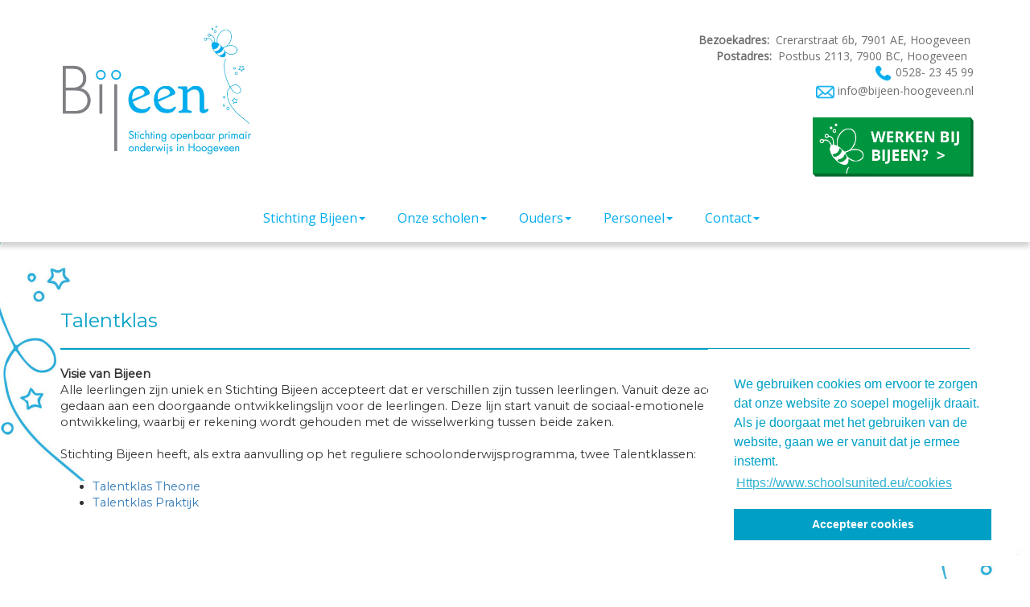

--- FILE ---
content_type: text/html; charset=UTF-8
request_url: https://www.bijeen-hoogeveen.nl/index.php?section=25&page=273
body_size: 3951
content:
<!DOCTYPE html>
  <html lang="nl">
    <!-- f_get_head WDE4 -->
    <head>
      <title>Bijeen-hoogeveen &#187; Stichting Bijeen &#187; Talentklas</title>
      <meta name="description" content="">
      <meta name="keywords" content="school, basisschool, po, onderwijs, educatie, groepen, leerkrachten, website, interactief">
      <meta name="google-site-verification" content="">
      <meta name="robots" content="index,follow,archive">
      <meta charset="utf-8">
      <meta name="viewport" content="width=device-width, initial-scale=1.0">
	  <meta name="theme-color" content="#ffffff">
      <link rel="icon" href="syndeo_data/media/template_images/WebDesignEditor4/favicon.ico" type="image/x-icon">
	  <link rel="shortcut icon" href="syndeo_data/media/template_images/WebDesignEditor4/favicon.ico" type="image/x-icon">
	  <link rel="stylesheet" type="text/css" href="https://cdnjs.cloudflare.com/ajax/libs/font-awesome/5.15.1/css/all.min.css"/>
      <link rel="stylesheet" href="https://ajax.googleapis.com/ajax/libs/jqueryui/1.12.1/themes/base/jquery-ui.css">
      <link rel="stylesheet" href="https://ajax.googleapis.com/ajax/libs/jquerymobile/1.4.5/jquery.mobile.min.css">
      <link rel="stylesheet" href="/starnet/interface/bootstrap/css/bootstrap.min.css">
      <link rel="stylesheet" href="/starnet/themes/WebDesignEditor4/flexslider.css" type="text/css">
	  <link rel="stylesheet" href="/starnet/themes/WebDesignEditor4/main.style.css" type="text/css"><link rel="stylesheet" href="/starnet/themes/shared.css" type="text/css">
	  <link rel="stylesheet" href="/starnet/style.php?type=W" type="text/css">
	  <link rel="stylesheet" href="/syndeo_data/themes/WebDesignEditor4/style.css" type="text/css">
	  
	  
	  <script src="https://cdnjs.cloudflare.com/ajax/libs/animejs/3.2.0/anime.min.js"></script>
      <script src="https://ajax.googleapis.com/ajax/libs/jquery/1.12.4/jquery.min.js"></script>
      <script src="https://ajax.googleapis.com/ajax/libs/jqueryui/1.12.1/jquery-ui.min.js"></script>
      <script src="/starnet/interface/bootstrap/js/bootstrap.min.js"></script>
      <script src="/starnet/themes/WebDesignEditor4/js/main.min.js"></script>
<script src="/starnet/themes/schoolsunited.js"></script>

<link rel="stylesheet" href="/starnet/interface/GSlider/GSlider.style.css" type="text/css">
<script src="/starnet/interface/GSlider/dist/GSlider.class.dev.js"></script>

<link rel="stylesheet" href="/starnet/interface/GNewsRotator/GNewsRotator.style.css" type="text/css">
<script src="/starnet/interface/GNewsRotator/GNewsRotator.js"></script>

<link rel="stylesheet" type="text/css" href="//cdnjs.cloudflare.com/ajax/libs/cookieconsent2/3.0.3/cookieconsent.min.css" />
    <script src="//cdnjs.cloudflare.com/ajax/libs/cookieconsent2/3.0.3/cookieconsent.min.js"></script>
    <script>
      window.addEventListener("load", function(){
        window.cookieconsent.initialise({
          "palette": {
            "popup": {
              "background": "#ffffff",
              "text": "#00a0c6"
            },
            "button": {
              "background": "#00a0c6",
              "text": "#ffffff"
            }
          },
          "position": "bottom-right",
          "content": {
            "message": "We gebruiken cookies om ervoor te zorgen dat onze website zo soepel mogelijk draait. Als je doorgaat met het gebruiken van de website, gaan we er vanuit dat je ermee instemt.",
            "dismiss": "Accepteer cookies",
            "link": "Https://www.schoolsunited.eu/cookies",
            "href": "https://www.schoolsunited.eu/cookies"
          }
        })
      });
    </script><link rel="stylesheet" href="https://fonts.googleapis.com/css?family=Playfair+Display%7COpen+Sans%7CDroid+Serif%7CCookie%7CMontserrat%7CCabin+Sketch%7CFinger+Paint%7CPatrick+Hand%7CHandlee%7CPiedra%7CPaprika" type="text/css"><style>

body {
	background-image: url('/syndeo_data/media/afbeeldingen_groot/bg_BIJEEN___.jpg');background-attachment: fixed;background-size: cover;
}

		.framed, .mask {
		  height: 0px;
		  }@media only screen and (max-width: 767px) {
				body {
				background: linear-gradient(#ffffff 100%, #ffffff 100%, #ffffff 30%, #ffffff 100%, #ffffff 100%) !important;
				}}.db-border{
	border:1px dashed red;
}
</style>

  </head>
  <body>

	<div id="SUmessage" style="display:none;"></div>
	
    <div class="container-fluid header_bg">
	  <div class="container logo"><div class="Logo" id="Logo" style="display:none;"><div style="text-align: right;">
<h1><a href="https://www.bijeen-hoogeveen.nl/" style="font-size: 13px;"><img alt="" src="/syndeo_data/media/logo_bijeen.jpg" style="float: left; width: 250px; height: 184px;" /></a></h1>
<a href="https://www.bijeen-hoogeveen.nl/"><span style="color:#706F6F;">&nbsp; &nbsp; &nbsp; &nbsp; &nbsp;<br />
&nbsp;</span></a><span style="color:#706F6F;">&nbsp;&nbsp;</span><span style="font-size:14px;"><span style="font-family:open sans;"><span style="color:#706F6F;"><strong>Bezoekadres:</strong> &nbsp;Crerarstraat 6b, 7901 AE, Hoogeveen&nbsp;<br />
<strong>Postadres:</strong> &nbsp;Postbus 2113, 7900 BC, Hoogeveen &nbsp;<br />
<img alt="" src="/syndeo_data/media/afbeeldingen_groot/phone.png" style="width: 23px; height: 23px;" />&nbsp;0528- 23 45 99<br />
<img alt="" src="/syndeo_data/media/afbeeldingen_groot/mail.png" style="width: 23px; height: 23px;" />&nbsp;</span><a href="javascript:void(location.href='mailto:'+String.fromCharCode(105,110,102,111,64,98,105,106,101,101,110,45,104,111,111,103,101,118,101,101,110,46,110,108))"><span style="color:#706F6F;">info@bijeen-hoogeveen.nl</span></a><br />
<br />
&nbsp;&nbsp;<a href="https://www.bijeen-hoogeveen.nl/index.php?section=11&amp;page=81"><img alt="" src="/syndeo_data/media/afbeeldingen_groot/1_B.png" style="width: 200px; height: 74px;" /></a></span></span></div>
</div></div>    </div>
<div class='navbar-container' style="padding: 0">
      <!-- Master Nav --><script language="JavaScript" type="text/javascript">
$(document).ready(function() {
    $('.nav li.dropdown').hover(function() {
        $(this).addClass('open');
    }, function() {
        $(this).removeClass('open');
    });
});
</script>
<div class='nav-container'>
  <nav class="navbar navbar navbar-default">
  <div class='container'>&nbsp;<!-- Brand and toggle get grouped for better mobile display -->
			<div class="navbar-header">
				
                <button class="pull-right navbar-toggle" type="button" data-toggle="collapse" data-target=".js-navbar-collapse">
						<span class="sr-only">Toggle navigation</span>
						<span class="icon-bar"></span>
						<span class="icon-bar"></span>
						<span class="icon-bar"></span>
				</button></div>
         <!-- Collect the nav links, forms, and other content for toggling -->
         <div class="collapse navbar-collapse js-navbar-collapse"><style>
			@media (min-width: 768px) {
			.navbar .navbar-nav {
			  display: inline-block;
			  float: none;
			  vertical-align: top;
			}
			.navbar .navbar-collapse {
			  text-align: center;
			}
			}
			</style><ul class="nav navbar-nav"><!--Array-0-8--><li class="dropdown" ><a href="index.php?section=25"  class="dropdown-toggle" data-toggle="dropdown" data-hover="dropdown">Stichting Bijeen<span class="caret"></span></a>
						<ul class="dropdown-menu dropdown-menu-left" role="menu" id="sub_menu_section25" ><li><a href="index.php?section=25&amp;page=204">Stichting Bijeen</a></li><li><a href="index.php?section=25&amp;page=255">Beleid en Verantwoording</a></li><li><a href="index.php?section=25&amp;page=206">Bestuursbureau</a></li><li><a href="index.php?section=25&amp;page=205">Raad van Toezicht</a></li><li><a href="index.php?section=25&amp;page=210">Medezeggenschap</a></li><li><a href="index.php?section=25&amp;page=266">Inspectie van het Onderwijs</a></li><li><a href="index.php?section=25&amp;page=273">Talentklas</a></li><li><a href="index.php?section=25&amp;page=212">Peuters Bijeen</a></li>	</ul>	</li><!--Array-0-4--><li class="dropdown" ><a href="index.php?section=27"  class="dropdown-toggle" data-toggle="dropdown" data-hover="dropdown">Onze scholen<span class="caret"></span></a>
						<ul class="dropdown-menu dropdown-menu-left" role="menu" id="sub_menu_section27" ><li><a href="index.php?section=27&amp;page=227">Onze scholen</a></li><li><a href="index.php?section=27&amp;page=213">Cluster Centrum</a></li><li><a href="index.php?section=27&amp;page=207">Cluster de Weide</a></li><li><a href="index.php?section=27&amp;page=214">Cluster Buitendorpen</a></li>	</ul>	</li><!--Array-0-7--><li class="dropdown" ><a href="index.php?section=2"  class="dropdown-toggle" data-toggle="dropdown" data-hover="dropdown">Ouders<span class="caret"></span></a>
						<ul class="dropdown-menu dropdown-menu-left" role="menu" id="sub_menu_section2" ><li><a href="index.php?section=2&amp;page=231">Bijeen en apart</a></li><li><a href="index.php?section=2&amp;page=269">Bijeen Schoolgids</a></li><li><a href="index.php?section=2&amp;page=228">Vakanties</a></li><li><a href="index.php?section=2&amp;page=229">Klachtenregeling</a></li><li><a href="index.php?section=2&amp;page=260">Aanmelden</a></li><li><a href="index.php?section=2&amp;page=230">Protocollen en gedragscodes</a></li><li><a href="index.php?section=2&amp;page=262">AVG</a></li>	</ul>	</li><!--Array-0-8--><li class="dropdown" ><a href="index.php?section=11"  class="dropdown-toggle" data-toggle="dropdown" data-hover="dropdown">Personeel<span class="caret"></span></a>
						<ul class="dropdown-menu dropdown-menu-left" role="menu" id="sub_menu_section11" ><li><a href="index.php?section=11&amp;page=5">Personeel</a></li><li><a href="index.php?section=11&amp;page=81">Vacatures</a></li><li><a href="index.php?section=11&amp;page=82">Invallen</a></li><li><a href="index.php?section=11&amp;page=268">Coaches Bijeen</a></li><li><a href="index.php?section=11&amp;page=232">Stage lopen</a></li><li><a href="index.php?section=11&amp;page=209">Bijeen Academie</a></li><li><a href="index.php?section=11&amp;page=258">Documenten</a></li><li><a href="index.php?section=11&amp;page=130">Login</a></li>	</ul>	</li><!--Array-0-2--><li class="dropdown" ><a href="index.php?section=8"  class="dropdown-toggle" data-toggle="dropdown" data-hover="dropdown">Contact<span class="caret"></span></a>
						<ul class="dropdown-menu dropdown-menu-left" role="menu" id="sub_menu_section8" ><li><a href="index.php?section=8&amp;page=256">E-mail</a></li><li><a href="index.php?section=8&amp;page=84">Contact</a></li>	</ul>	</li></ul></div>
	</div></nav></div>  
  <style>
	  /* make lighter color for main menu button*/
		  
	  /* make lighter color for sub menu button*/
		 
  </style>
    
  <style>
	  /* make lighter color for main menu button*/
		  
	  /* make lighter color for sub menu button*/
		 
  </style>
    
  <style>
	  /* make lighter color for main menu button*/
		  
	  /* make lighter color for sub menu button*/
		 
  </style>
    
  <style>
	  /* make lighter color for main menu button*/
		  
	  /* make lighter color for sub menu button*/
		 
  </style>
    
  <style>
	  /* make lighter color for main menu button*/
		  
	  /* make lighter color for sub menu button*/
		 
  </style>
  	<script>

	// set outer container to the height of the navbar
	// to be able to pull the navbar out 
	
	//var height=$('.nav-container').height();
	//$('.nav-container').css('height',height+"px");
	$(window).on('resize',()=>{
		
		// calculate height of bar
		height=$('.navbar').outerHeight();
		$('.nav-container').css('min-height',height+"px");
	});
	
	// pull navbar out, make sticky if <0
	var navContainer=$('.nav-container');
	var navBar=$('.nav-container .navbar');
	var doc=$(document);
	var isSticky=false;
	$(document).on('scroll resize',()=>{
		var scrollY = navContainer.offset().top-doc.scrollTop();
		
		//console.log(navContainer.scrollTop());
		if(scrollY<=0 && !isSticky){
			
			navBar.toggleClass('sticky-bar');
			isSticky=true;
		}else if(scrollY>0 && isSticky){
			
			navBar.toggleClass('sticky-bar');
			isSticky=false
		}
	})

	</script>
		<!-- /Master Nav -->

		<div class="clear"></div>
	</div> <!-- /container  --><div class="container content content25"><h1>Talentklas</h1>

<hr /><strong>Visie van Bijeen</strong><br />
Alle leerlingen zijn uniek en Stichting Bijeen accepteert dat er verschillen zijn tussen leerlingen. Vanuit deze acceptatie wordt er zoveel mogelijk recht gedaan aan een doorgaande ontwikkelingslijn voor de leerlingen. Deze lijn start vanuit de sociaal-emotionele basis en gaat door in de cognitieve ontwikkeling, waarbij er rekening wordt gehouden met de wisselwerking tussen beide zaken.&nbsp;<br />
<br />
Stichting Bijeen heeft, als extra aanvulling op het reguliere schoolonderwijsprogramma, twee Talentklassen:<br />
&nbsp;
<ul>
	<li><a href="https://www.bijeen-hoogeveen.nl/index.php?section=25&amp;page=211">Talentklas Theorie</a></li>
	<li><a href="https://www.bijeen-hoogeveen.nl/index.php?section=25&amp;page=271">Talentklas Praktijk</a></li>
</ul>
<div class="clear padding10"></div></div><!-- footer -->
			<footer class="footer_bg_bottom clearfix">
			<div class="container" id="footerwrapper">
              </div>
	  </footer>
	  <!-- /footer -->

<!-- Include all compiled plugins (below), or include individual files as needed -->
    <!-- IE10 viewport hack for Surface/desktop Windows 8 bug -->
    <script src="/starnet/themes/WebDesignEditor4/js/ie10-viewport-bug-workaround.js"></script>
  </body>
</html>


--- FILE ---
content_type: text/css;charset=UTF-8
request_url: https://www.bijeen-hoogeveen.nl/starnet/style.php?type=W
body_size: 1472
content:
  #copyright {background-color: transparent;}  #copyright, #copyright a {color: #706F6F;}#boxtab ul li a {background: #FFFFFF;border: 1px solid #7F007F;}#boxtab ul li a:hover {background: #7F003F;color: #FFFFFF;}#boxtab ul li.active a,#boxtab ul li.active a:hover {background: #FFFFFF;color: #333333;}#footerwrapper {background: linear-gradient(#FFFFFF, #FFFFFF);}#footerwrapper a {color: #706F6F;}#footerwrapper p, #footerwrapper p a {font-size: 10pt;font-family: Open Sans;}#footerwrapper, #footerwrapper p, #footerwrapper p, #footerwrapper a {color: #706F6F;}#menu {background: linear-gradient(#7F007F, #7F003F);}#menu .current a, #menu li:hover > a, #menu .selected > a {color: #FFFFFF;}#menu > ul > li {margin-right: 10px;}#menu a {background: linear-gradient(#5A6539, #BFBF00);color: #FFFFFF;font-family: Patrick Hand;font-size: 14pt;font-weight: bold;padding: 8px 15px;}#menu a, #nav ul a:hover, #menu ul {border-radius: 5px;-moz-border-radius:5px;}#menu li ul li a {font-size: 12pt;color: #FFFFFF;font-weight: bold;}#menu li ul li a, #menu ul ul  {background: linear-gradient(#7F003F, #7F003F);}#menu li ul li a:hover {background: linear-gradient(#BFBF00, #5A6539) !important;color: #FFFFFF !important;}#menu li:hover > a, #menu .selected > a {background: linear-gradient(#7F007F, #7F007F) !important;}#menu ul ul {opacity: 1;}#theForm  {border-style: solid; border-color: #B2B2B2;}#theForm {background-color: #FFFFFF;}#theForm, .pdf_box  {border-width: 5px;}.content {background-color: transparent;margin-top: 50px;}.dropdown-menu {background: linear-gradient(#FFFFFF,  #FFFFFF);opacity: 0.9;}.dropdown-menu>li>a, .submenu>li>a {font-weight: normal;color: #706F6F!important;font-size: 11pt;}.dropdown-menu>li>a:hover {color: #FFFFFF !important;background: linear-gradient(#04ADEE, #04ADEE) !important;}.dropshadow {box-shadow: 3px 3px 4px #333333;}.footer_bg_bottom {background: linear-gradient(transparent, transparent);}.frontpage {background-color: transparent;}.grid-item {}.header_bg {background-color: #FFFFFF;}.logo {background-color: #FFFFFF;}.mega-dropdown-menu {background: linear-gradient(#E5E5E5, #E5E5E5);}.mega-dropdown-menu .dropdown-header {font-size: 11pt;font-weight: normal;color: #706F6F;}.mega-dropdown-menu > li > ul > li > a {color: #000000;}.mega-dropdown-menu, .dropdown-menu {}.module_entry {color: #FFFFFF;}.module_entry1, li.module_entry1 {color: transparent;}.module_entry2, li.module_entry2 {color: transparent;}.module_entry3, li.module_entry3 {color: transparent;}.module_wrap {border-radius: 10px;-moz-border-radius:10px;}.nav > li {margin-right: 10px;}.navbar {padding: 5px 20px;border-radius: 0px;}.navbar, .navbar .container {background: linear-gradient(#FFFFFF, #FFFFFF);}.navbar-default .navbar-nav > li > a:hover {color: #04ADEE!important;}.navbar-default .navbar-nav > li >a:hover, .navbar-default .navbar-nav .active a, .nav .open > a {background: linear-gradient(#FFFFFF, #FFFFFF) !important;}.navbar-default .navbar-nav>li>a,.navbar-default .navbar-nav > .active > a {font-weight: normal;font-size: 12pt;color: #04ADEE !important;padding: 8px 15px;}.navbar-default .navbar-nav>li>a,.navbar-default .navbar-nav > .active > a, .dropdown-menu > li > a, .submenu > li > a {font-family: Open Sans;}.navbar-default .navbar-toggle, .icon-bar {border-color: #04ADEE}.navbar-nav {margin-left: 0px;}.navbar-nav > li {background: linear-gradient(#FFFFFF, #FFFFFF);}.sas_module_lbl1 {color: #333333;font-size: 11pt;font-weight: bold;}.sas_module_lbl2 {color: #333333;font-size: 11pt;font-weight: bold;}.sas_module_subtitle  {color: #CCCCCC;font-size: 11pt;font-weight: bold;}.sas_module_table th {background-color: #1AA08D;color: #000001;}.sas_module_title  {color: #333333;font-size: 11pt;font-weight: normal;}.sas_row_color_even {background-color: #1AA08D;}.sas_row_color_odd {background-color: #FFFFFF;}.searchform input {border-radius: 5px;-moz-border-radius:5px;color: #EEEEEE;}.stijl1 {background-color: #FFFFFF;}.stijl2 {background-color: #FFFFFF;}.stijl3 {background-color: #FFFFFF;}.stijl4 {background-color: #FFFFFF;}.stijl5 {background-color: #FFFFFF;}.upload_image {width: 50%;}.upload_image1 {width: 100%;}@media (min-width: 768px) {.navbar-default .navbar-nav>li>a,.navbar-default .navbar-nav > .active > a,.nav > li, .nav > li a:hover, .nav .open > a} {border-radius: 4px;}}a {color: #00A0C6;}a:hover {color: #00A0C6;}body {font-weight: normal; font-size: 11pt!important; font-family: Montserrat !important;color: #333333;	line-height: 1.4; background: linear-gradient(#ffffff 100%, #ffffff 100%, #ffffff 30%, #ffffff 100%, #ffffff 100%);
}figure.image {border-radius: 15px;border: solid 1px #CCCCCC;}h1 {font-size: 18pt;font-family: Montserrat;color: #00A0C6;font-weight: normal;}h1.contentkop1 {color: transparent;}h1.contentkop1, h1.contentkop2, h1.contentkop3 {font-family: Montserrat;font-size: 18pt;}h1.contentkop2 {color: transparent;}h1.contentkop3 {color: transparent;}h2 {font-family: Montserrat;font-size: 18pt;color: #FFFE00;font-weight: normal;}h3 {font-family: Montserrat;font-size: 18pt;color: #FF0000;font-weight: normal;}h3.module_entry {color: #333333;}h3.module_entry1 {color: transparent;}h3.module_entry1,h3.module_entry2,h3.module_entry3 {font-size: 16pt;}h3.module_entry2 {color: transparent;}h3.module_entry3 {color: transparent;}h4 {font-family: Montserrat;font-size: 18pt;color: #64B722;font-weight: normal;}h5 {font-family: Montserrat;font-size: 18pt;color: #F79C0F;font-weight: normal;}h6 {font-family: Montserrat;font-size: 18pt;color: #590D81;font-weight: normal;}hr {color: #00A0C6;background-color: #00A0C6;height: 2px;}hr.boxtab {color: #7F003F;background-color: #7F003F;}li.module_entry a, .home_link a {color: #FFFFFF;}li.module_entry1 a, .home_link1 a {color: transparent;}li.module_entry2 a, .home_link2 a {color: transparent;}li.module_entry3 a, .home_link3 a {color: transparent;}p.sliderkop {font-family: Patrick Hand;font-size: 20pt;color: #184CA5;}p.slidertext {color: #1AA08D;}
      @media (min-width: 768px) {
        .navbar-default .navbar-nav>li>a, .navbar-default .navbar-nav > .active > a, .nav > li, .nav > li a:hover, .nav .open > a {
          border-radius: 5px;
        }
      }
      @media (min-width: 768px) {
        .navbar-default .navbar-nav>li>a, .navbar-default .navbar-nav > .active > a, .nav > li, .nav > li a:hover, .nav .open > a {
          border-radius: 4px;
        }
      }

--- FILE ---
content_type: text/css
request_url: https://www.bijeen-hoogeveen.nl/starnet/interface/GSlider/GSlider.style.css
body_size: 1594
content:
.g-slider *{
    box-sizing: border-box;
    font-family:verdana;
}
.fa{
    font-family:fontawesome;
}

.g-slider{
    position:relative;
    overflow:hidden;
    background-color: #000000;
    /*min-height:250px;*/
    flex: 1;
}
.g-slider .scroll-container{
    position:relative;
    z-index:0;
    height:100%;
    display:flex;
}

.g-slider .slide{
    flex:0 0 100%;
    position: relative;
    /* this makes the .blurred-img border color */
    background-color:rgba(255,255,255,.5);
    color:#FFFFFF;
}
.g-slider .slide-link{
    position:absolute;
    top:0;
    left:0;
    width:100%;
    height:100%;
}


.g-slider iframe{
    border:none;
}


.g-slider .slide-text{
    position:absolute;
    top:0;
    left:0;
    width:100%;
    height:100%;
    font-size:.75em;
    line-height: 1em;
    padding: 10px;
    display:flex;
    justify-content: center;
    align-items: center;
    background: linear-gradient(0deg, rgba(0,0,0,0) 0%, rgba(0,0,0,.35) 100%);
    font-family: Verdana;
}

.g-slider .slide-html{
    position:absolute;
    top:0;
    left:0;
    width:85%;
    height:100%;
    /*background-color:#00000033;*/
    font-size:.7em;
}

.g-slider .mode-normal .slide-html{
    padding:10px;
}

.g-slider .mode-fullscreen .slide-html{
    padding:40px;
}


.g-slider .slide-html *{
    padding:0;
    margin:0;
    font-size:.7em;
}
.g-slider .slide-html h2{
    font-size:1em;
    text-decoration: underline;
}
.g-slider .slide-html p{
    margin-top:.8em;
}



.text-dropshadow{
    text-shadow: 4px 4px 8px rgba(0,0,0,.35);
}

/*
.g-slider .controls{
    position:absolute;
    top:0;
    left:0;
    width:100%;
    height:100%;
}
*/

.g-slider .progressbar{
    height:4px;
    position:absolute;
    bottom:0;
    left:0;
    width:0%;
    background-color:#0084ff;
    transition: width .25s ease-in-out;
}



.g-slider .blurred-img{
    /*
    position:absolute;
    top:0;
    left:0;
    width:100%;
    height:100%!important;
    object-position: center;
    filter:blur(8px);
    opacity: 1;
    */
    position: absolute;
    top: -10%;
    left: -10%;
    max-width: 120%;
    max-height: 120%;
    width: 120%!important;
    height: 120%!important;
    object-position: center;
    filter: blur(8px);
    opacity: 1;
}
.g-slider .top-img{
    position:absolute;
    top:0;
    left:0;
    width:100%;
    height:100%!important;
    object-position: center;
    background-color:transparent;
}

.g-slider .vignet{
    position:absolute;
    top:0;
    left:0;
    width:100%;
    height:100%;
    box-shadow: 0 0 64px inset rgba(0,0,0,1);
}

.g-slider .previous{
    position:absolute;
    top:0;
    left:0;
    height:100%;
    display:flex;
    align-items: center;
    pointer-events:none;
    
}

.g-slider .next{
    position:absolute;
    top:0;
    right:0;
    height:100%;
    display:flex;
    align-items: center;
    pointer-events:none;
}

.g-slider .sizer{
   
    font-weight:bold;
    cursor:pointer;
    pointer-events:auto;
    height:40px;
    width:40px;
    background-color:#000000;
    opacity:.25;
    border-radius:999999px;
    font-size:2.5em;
    color:#FFFFFF;
    display:flex;
    align-items: center;
    justify-content: center;
    transition:opacity .25s ease-in-out;
    margin:15px;
    padding:5px;
    /*border:1px solid white;*/
}

.g-bullet-container{
    margin:10px 0px;
    text-align: center;
}


.g-bullet-container .g-bullet{
    display:inline-block;
    width: 16px;
    height: 16px;
    border-radius: 99999999px;
    background-color: #D7D7D7;
    cursor: pointer;
    margin: 2px;
    box-shadow: 1px 1px 2px inset rgba(0,0,0,.25);
    transition:background-color .25s ease-in-out;
}

.g-bullet-container .g-bullet-active{
    background-color: #5D5D5D;
}

.g-slider .sizer:hover{
    cursor:pointer;
    opacity:.65;
    
}



.fade-in{
    position:absolute!important;
    top:0;
    left:0;
    z-index:1000;
    width: 100%;
    height: 100%;
    opacity:0;
}
.fade-out{
    position:absolute!important;
    top:0;
    left:0;
    z-index:999;
    width: 100%;
    height: 100%;
}


.g-slider .caption{
    pointer-events:none;
    position:absolute;
    top:0;
    left:0;
    width:100%;
    height:100%;
    display:flex;
    justify-content: left;
    align-items:flex-end;
    /*color:#FFFFFF;*/
    font-size:1em;
    line-height:1.1em;
    font-family:verdana;
    font-weight:bold;
    line-height: 1em;
    text-align:left;
    opacity:0;
    transform:transLateY(20%);
    transition:all .50s ease-in-out;
}

.g-slider .caption span{
    text-shadow: 0 0 1px rgb(0 0 0 / 50%);
    display:block;
    width:100%;
    background: linear-gradient(0deg, rgba(0,0,0,.2) 0%, rgba(0, 0, 0, 0) 100%);
}

.g-slider .mode-normal .caption span{
   padding:20px;
}

.g-slider .mode-fullscreen .caption span{
    padding:50px;
}


.g-slider .arctimer{
    pointer-events:none;
    position:absolute;
    bottom:10px;
    right:10px;
    

}

.zero-opacity{
    opacity:0!important;
}

.caption-in{
    opacity:1!important;
    transform:transLateY(0%)!important;
}


.g-thumb-container{
    overflow:hidden;
    overflow-x:auto;
    display:flex;
}

.g-thumb-container .thumb{
    cursor:pointer;
    position: relative;
    border: 2px solid transparent;
    height: 100px!important;
    margin: 1px;
    transition:border-color .25s ease-in-out;
}

.g-thumb-container .thumb:hover{
    border: 2px solid green;
}

.g-slider .g-widgets{
    text-align: right;
    position: absolute;
    top: 0px;
    right: 0px;
    padding:10px;
    opacity: 1;
    text-shadow: 0 0 1px rgb(0 0 0 / 50%);
    transition: opacity .35s ease-in-out;
    background: linear-gradient( 270deg, rgba(0,0,0,.2) 0%, rgba(0, 0, 0, 0) 100%);
}

.g-slider .g-widgets:empty {
   display:none;
  }

.g-slider .g-logo{
    width:100%;
    /*max-width: 25vw;*/
    float:right;
}


.g-slider .g-time{
    color:#FFFFFF;
    font-size:1em;
    clear: both;
}

/* ******* MEDIA JAVASCRIPT QUERIES ******** */
/*
.g-slider .slide-text.font-big{
    font-size:2em;
}
.g-slider .caption.font-big{
    font-size:2.5em;
}
*/

/*
@media (min-width: 1024px) {
    .g-slider .slide-text .font-big{
        font-size:2em;
    }
    .g-slider .caption{
        font-size:2.5em;
    }
}
*/



